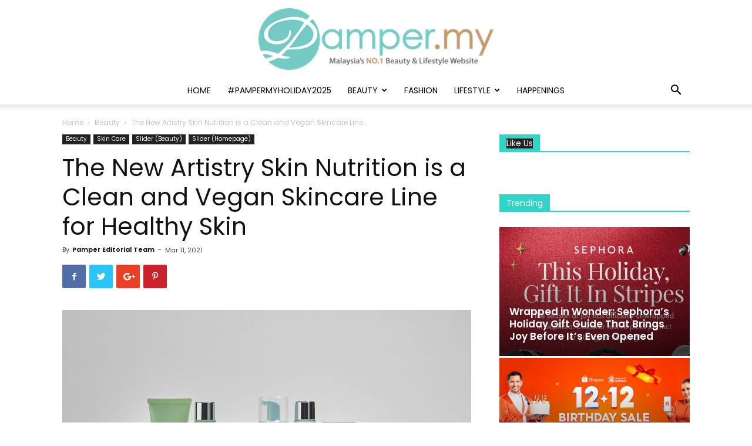

--- FILE ---
content_type: text/html; charset=utf-8
request_url: https://www.google.com/recaptcha/api2/aframe
body_size: 268
content:
<!DOCTYPE HTML><html><head><meta http-equiv="content-type" content="text/html; charset=UTF-8"></head><body><script nonce="1x8VbjFmGvfm54vzdEVn5Q">/** Anti-fraud and anti-abuse applications only. See google.com/recaptcha */ try{var clients={'sodar':'https://pagead2.googlesyndication.com/pagead/sodar?'};window.addEventListener("message",function(a){try{if(a.source===window.parent){var b=JSON.parse(a.data);var c=clients[b['id']];if(c){var d=document.createElement('img');d.src=c+b['params']+'&rc='+(localStorage.getItem("rc::a")?sessionStorage.getItem("rc::b"):"");window.document.body.appendChild(d);sessionStorage.setItem("rc::e",parseInt(sessionStorage.getItem("rc::e")||0)+1);localStorage.setItem("rc::h",'1765086974685');}}}catch(b){}});window.parent.postMessage("_grecaptcha_ready", "*");}catch(b){}</script></body></html>

--- FILE ---
content_type: application/x-javascript
request_url: https://www.pamper.my/news/wp-content/plugins/td-cloud-library/assets/js/js_posts_autoload.min.js?ver=96be9388232cf6f1e9ad7a3c9f4e9872
body_size: 1919
content:
var tdbAutoload={};
(function(f,d,l){var m=f(document),c=f(d);f("body");tdbAutoload={original_post_id:null,is_ajax_running:!1,init:function(){var a=f("#tdb-autoload-article");if(0!==a.length){var g=a.data("autoload"),b=a.data("autoload-type"),k=a.data("autoload-count"),h=a.data("autoload-org-post-id"),e=h,n=0;tdbAutoload.original_post_id=h;tdbAutoload.log("%c tdbAutoload(inf) art. settings","background: #ffaa00; color: #ffffff; padding:3px 6px");tdbAutoload.log("tdbAutoload status: "+g);tdbAutoload.log("tdbAutoload type: "+b);
tdbAutoload.log("tdbAutoload original post id: "+h);tdbAutoload.log("tdbAutoload count: "+parseInt(k,10));tdbAutoload.log("tdbAutoload scroll percent: "+d.tdb_globals.autoloadScrollPercent);b=l.debounce(function(){tdbAutoload.log("ajax autoload > scroll");if(!0!==tdbAutoload.is_ajax_running){var b=100*c.scrollTop()/(m.height()-c.height()),g=d.tdb_globals.autoloadScrollPercent;(!k||n<parseInt(k,10))&&b>=g&&h===e&&(tdbAutoload._ajaxLoadingStart(a),tdbAutoload.is_ajax_running=!0,f.ajax({timeout:5E4,
type:"POST",url:tdbAutoload._getRestEndPoint("td-cloud-library/ajax_autoload","uid="+tdbAutoload._getUniqueID()),beforeSend:function(a){a.setRequestHeader("X-WP-Nonce",d.tdb_globals.wpRestNonce);h=null},data:{currentPostId:e,originalPostId:tdbAutoload.original_post_id},success:function(b,g,c){null!==b&&void 0===b.error&&(void 0!==b.noPosts?tdbAutoload._ajaxLoadingEnd(a):(n++,g=f(b.article),f(g).appendTo(a.find(".tdc-content-wrap")),e=h=b.id,g.filter("#tdb-infinte-post-"+e+"-iframe").load(function(){var b=
f(this);tdbAutoload.is_ajax_running=!1;tdbAutoload._ajaxLoadingEnd(a);b.css("opacity",1);setTimeout(function(){var a=b.contents().find("html").outerHeight(!0)+2;tdbAutoload.log("initial iframe load height set to: "+a);b.height(a)},50);b.contents().find("html").attr("id",b.attr("id"));var g=d.MutationObserver||d.WebKitMutationObserver||d.MozMutationObserver,e=document.querySelector("#"+b.attr("id")),c=(e.contentDocument||e.contentWindow.document).getElementsByTagName("html"),h=l.debounce(function(){var a=
c[0].offsetHeight;tdbAutoload.log("setHeight: height set to: "+a);b.height(a)},10);(new g(function(a){a.forEach(function(a){tdbAutoload.log("mutation occurred!");tdbAutoload.log(a);h()})})).observe(c[0],{childList:!0,subtree:!0})})))},error:function(a,b,g){}}))}},100);var p=l.debounce(function(){tdbAutoload.log("ajax_autoload > resize");f(".tdb-autoload-wrap").find(".tdb-infinte-post-iframe").each(function(){var a=f(this);a.height(a.contents().find("html").outerHeight())})},100),q=l.debounce(function(){tdbAutoload.log("ajax autoload > scroll location change");
tdbAutoload._locationChange()},10);"on"===g&&(c.scroll(b),c.scroll(q),c.resize(p),c.resize(function(){}),c.scroll(function(){}))}},_fixSmartSidebar:function(){var a=c.scrollTop(),g=a+c.height();f(".tdb-autoload-wrap").find("iframe").each(function(){var b=f(this),d=b.offset().top-f("#wpadminbar").outerHeight(),c=b.outerHeight(!0),e=b.attr("id");b.data("post-title");d<a&&d+c>g&&document.getElementById(e).contentWindow.tdSmartSidebar.td_events_scroll(a-d)})},_locationChange:function(){var a=c.scrollTop(),
g=a+c.height(),b=[];f(".tdb-autoload-wrap").find("article, iframe").each(function(){var d=f(this),c=d.offset().top-(f(".td-header-menu-wrap.td-affix").outerHeight()+f("#wpadminbar").outerHeight()),e=d.outerHeight(!0),h=d.data("post-url"),k=d.data("post-edit-url");d=d.data("post-title");e=c+e;c<a&&e>g?b.push({top:c,bottom:e,post_url:h,post_edit_url:k,post_title:d}):c>a&&c<g?b.push({top:c,bottom:e,post_url:h,post_edit_url:k,post_title:d}):e>a&&e<g&&b.push({top:c,bottom:e,post_url:h,post_edit_url:k,
post_title:d})});if(0===b.length){var k=d.location.href;var h=d.tdb_globals.origPostEditUrl;var e=document.title}else 1===b.length?(e=b.pop(),k=e.post_url,h=e.post_edit_url,e=e.post_title):(k=b[0].post_url,h=b[0].post_edit_url,e=b[0].post_title);tdbAutoload._updatePostURL(k,h,e)},_updatePostURL:function(a,c,b){d.location.href!==a&&""!==a&&(d.history.replaceState(null,null,a),document.title=b,d.tdb_globals.isAdminBarShowing&&f("#wp-admin-bar-edit").find("a").attr("href",c))},_ajaxLoadingStart:function(a){f(".td-loader-gif").remove();
a.find(".tdc-content-wrap").append('<div class="td-loader-gif td-loader-animation-start tdb-loader-autoload"></div>');tdLoadingBox.init(tds_theme_color_site_wide);setTimeout(function(){f(".td-loader-gif").removeClass("td-loader-animation-start").addClass("td-loader-animation-mid")},50)},_ajaxLoadingEnd:function(a){a.find(".td-loader-gif").removeClass("td-loader-animation-mid").addClass("td-loader-animation-end");setTimeout(function(){a.find(".td-loader-gif").remove();tdLoadingBox.stop()},400)},_getRestEndPoint:function(a,
c){return l.isEmpty(d.tdb_globals.permalinkStructure)?d.tdb_globals.wpRestUrl+a+"&"+c:d.tdb_globals.wpRestUrl+a+"?"+c},_getUniqueID:function(){function a(){return Math.floor(65536*(1+Math.random())).toString(16).substring(1)}return a()+a()+"-"+a()+"-"+a()+"-"+a()+"-"+a()+a()+a()},log:function(a,c){}};m.ready(function(){tdbAutoload.init()})})(jQuery,this,_);
